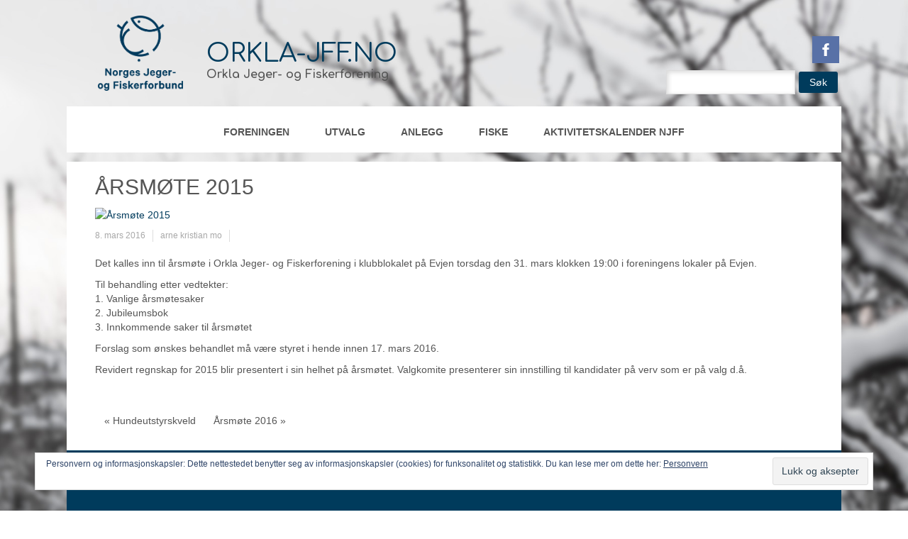

--- FILE ---
content_type: text/html; charset=UTF-8
request_url: https://www.orkla-jff.no/arsmote-2015/
body_size: 10910
content:
<!DOCTYPE html>
<html dir="ltr" lang="nb-NO">
<head>
    <meta charset="UTF-8" />
    
    <link rel="pingback" href="https://www.orkla-jff.no/xmlrpc.php" />
    <script>
    var themeHasJQuery = !!window.jQuery;
</script>
<script src="https://www.orkla-jff.no/wp-content/themes/Untitled/jquery.js?ver=1.0.489"></script>
<script>
    window._$ = jQuery.noConflict(themeHasJQuery);
</script>
    <meta name="viewport" content="width=device-width, initial-scale=1.0">
<!--[if lte IE 9]>
<link rel="stylesheet" type="text/css" href="https://www.orkla-jff.no/wp-content/themes/Untitled/layout.ie.css" />
<script src="https://www.orkla-jff.no/wp-content/themes/Untitled/layout.ie.js"></script>
<![endif]-->
<link class="" href='//fonts.googleapis.com/css?family=Comfortaa:300,regular,700&subset=latin' rel='stylesheet' type='text/css'>
<script src="https://www.orkla-jff.no/wp-content/themes/Untitled/layout.core.js"></script>
    
    <title>Årsmøte 2015 &#8211; orkla-jff.no</title>
<meta name='robots' content='max-image-preview:large' />
	<style>img:is([sizes="auto" i], [sizes^="auto," i]) { contain-intrinsic-size: 3000px 1500px }</style>
	<meta name="dlm-version" content="5.1.6"><link rel='dns-prefetch' href='//secure.gravatar.com' />
<link rel='dns-prefetch' href='//stats.wp.com' />
<link rel='dns-prefetch' href='//v0.wordpress.com' />
<link rel="alternate" type="application/rss+xml" title="orkla-jff.no &raquo; strøm" href="https://www.orkla-jff.no/feed/" />
<link rel="alternate" type="application/rss+xml" title="orkla-jff.no &raquo; kommentarstrøm" href="https://www.orkla-jff.no/comments/feed/" />
<link rel="alternate" type="application/rss+xml" title="orkla-jff.no &raquo; Årsmøte 2015 kommentarstrøm" href="https://www.orkla-jff.no/arsmote-2015/feed/" />
<script type="text/javascript">
/* <![CDATA[ */
window._wpemojiSettings = {"baseUrl":"https:\/\/s.w.org\/images\/core\/emoji\/16.0.1\/72x72\/","ext":".png","svgUrl":"https:\/\/s.w.org\/images\/core\/emoji\/16.0.1\/svg\/","svgExt":".svg","source":{"concatemoji":"https:\/\/www.orkla-jff.no\/wp-includes\/js\/wp-emoji-release.min.js?ver=6.8.3"}};
/*! This file is auto-generated */
!function(s,n){var o,i,e;function c(e){try{var t={supportTests:e,timestamp:(new Date).valueOf()};sessionStorage.setItem(o,JSON.stringify(t))}catch(e){}}function p(e,t,n){e.clearRect(0,0,e.canvas.width,e.canvas.height),e.fillText(t,0,0);var t=new Uint32Array(e.getImageData(0,0,e.canvas.width,e.canvas.height).data),a=(e.clearRect(0,0,e.canvas.width,e.canvas.height),e.fillText(n,0,0),new Uint32Array(e.getImageData(0,0,e.canvas.width,e.canvas.height).data));return t.every(function(e,t){return e===a[t]})}function u(e,t){e.clearRect(0,0,e.canvas.width,e.canvas.height),e.fillText(t,0,0);for(var n=e.getImageData(16,16,1,1),a=0;a<n.data.length;a++)if(0!==n.data[a])return!1;return!0}function f(e,t,n,a){switch(t){case"flag":return n(e,"\ud83c\udff3\ufe0f\u200d\u26a7\ufe0f","\ud83c\udff3\ufe0f\u200b\u26a7\ufe0f")?!1:!n(e,"\ud83c\udde8\ud83c\uddf6","\ud83c\udde8\u200b\ud83c\uddf6")&&!n(e,"\ud83c\udff4\udb40\udc67\udb40\udc62\udb40\udc65\udb40\udc6e\udb40\udc67\udb40\udc7f","\ud83c\udff4\u200b\udb40\udc67\u200b\udb40\udc62\u200b\udb40\udc65\u200b\udb40\udc6e\u200b\udb40\udc67\u200b\udb40\udc7f");case"emoji":return!a(e,"\ud83e\udedf")}return!1}function g(e,t,n,a){var r="undefined"!=typeof WorkerGlobalScope&&self instanceof WorkerGlobalScope?new OffscreenCanvas(300,150):s.createElement("canvas"),o=r.getContext("2d",{willReadFrequently:!0}),i=(o.textBaseline="top",o.font="600 32px Arial",{});return e.forEach(function(e){i[e]=t(o,e,n,a)}),i}function t(e){var t=s.createElement("script");t.src=e,t.defer=!0,s.head.appendChild(t)}"undefined"!=typeof Promise&&(o="wpEmojiSettingsSupports",i=["flag","emoji"],n.supports={everything:!0,everythingExceptFlag:!0},e=new Promise(function(e){s.addEventListener("DOMContentLoaded",e,{once:!0})}),new Promise(function(t){var n=function(){try{var e=JSON.parse(sessionStorage.getItem(o));if("object"==typeof e&&"number"==typeof e.timestamp&&(new Date).valueOf()<e.timestamp+604800&&"object"==typeof e.supportTests)return e.supportTests}catch(e){}return null}();if(!n){if("undefined"!=typeof Worker&&"undefined"!=typeof OffscreenCanvas&&"undefined"!=typeof URL&&URL.createObjectURL&&"undefined"!=typeof Blob)try{var e="postMessage("+g.toString()+"("+[JSON.stringify(i),f.toString(),p.toString(),u.toString()].join(",")+"));",a=new Blob([e],{type:"text/javascript"}),r=new Worker(URL.createObjectURL(a),{name:"wpTestEmojiSupports"});return void(r.onmessage=function(e){c(n=e.data),r.terminate(),t(n)})}catch(e){}c(n=g(i,f,p,u))}t(n)}).then(function(e){for(var t in e)n.supports[t]=e[t],n.supports.everything=n.supports.everything&&n.supports[t],"flag"!==t&&(n.supports.everythingExceptFlag=n.supports.everythingExceptFlag&&n.supports[t]);n.supports.everythingExceptFlag=n.supports.everythingExceptFlag&&!n.supports.flag,n.DOMReady=!1,n.readyCallback=function(){n.DOMReady=!0}}).then(function(){return e}).then(function(){var e;n.supports.everything||(n.readyCallback(),(e=n.source||{}).concatemoji?t(e.concatemoji):e.wpemoji&&e.twemoji&&(t(e.twemoji),t(e.wpemoji)))}))}((window,document),window._wpemojiSettings);
/* ]]> */
</script>
<link rel='stylesheet' id='formidable-css' href='https://www.orkla-jff.no/wp-content/plugins/formidable/css/formidableforms.css?ver=1132214' type='text/css' media='all' />
<style id='wp-emoji-styles-inline-css' type='text/css'>

	img.wp-smiley, img.emoji {
		display: inline !important;
		border: none !important;
		box-shadow: none !important;
		height: 1em !important;
		width: 1em !important;
		margin: 0 0.07em !important;
		vertical-align: -0.1em !important;
		background: none !important;
		padding: 0 !important;
	}
</style>
<link rel='stylesheet' id='wp-block-library-css' href='https://www.orkla-jff.no/wp-includes/css/dist/block-library/style.min.css?ver=6.8.3' type='text/css' media='all' />
<style id='classic-theme-styles-inline-css' type='text/css'>
/*! This file is auto-generated */
.wp-block-button__link{color:#fff;background-color:#32373c;border-radius:9999px;box-shadow:none;text-decoration:none;padding:calc(.667em + 2px) calc(1.333em + 2px);font-size:1.125em}.wp-block-file__button{background:#32373c;color:#fff;text-decoration:none}
</style>
<link rel='stylesheet' id='mediaelement-css' href='https://www.orkla-jff.no/wp-includes/js/mediaelement/mediaelementplayer-legacy.min.css?ver=4.2.17' type='text/css' media='all' />
<link rel='stylesheet' id='wp-mediaelement-css' href='https://www.orkla-jff.no/wp-includes/js/mediaelement/wp-mediaelement.min.css?ver=6.8.3' type='text/css' media='all' />
<style id='jetpack-sharing-buttons-style-inline-css' type='text/css'>
.jetpack-sharing-buttons__services-list{display:flex;flex-direction:row;flex-wrap:wrap;gap:0;list-style-type:none;margin:5px;padding:0}.jetpack-sharing-buttons__services-list.has-small-icon-size{font-size:12px}.jetpack-sharing-buttons__services-list.has-normal-icon-size{font-size:16px}.jetpack-sharing-buttons__services-list.has-large-icon-size{font-size:24px}.jetpack-sharing-buttons__services-list.has-huge-icon-size{font-size:36px}@media print{.jetpack-sharing-buttons__services-list{display:none!important}}.editor-styles-wrapper .wp-block-jetpack-sharing-buttons{gap:0;padding-inline-start:0}ul.jetpack-sharing-buttons__services-list.has-background{padding:1.25em 2.375em}
</style>
<style id='global-styles-inline-css' type='text/css'>
:root{--wp--preset--aspect-ratio--square: 1;--wp--preset--aspect-ratio--4-3: 4/3;--wp--preset--aspect-ratio--3-4: 3/4;--wp--preset--aspect-ratio--3-2: 3/2;--wp--preset--aspect-ratio--2-3: 2/3;--wp--preset--aspect-ratio--16-9: 16/9;--wp--preset--aspect-ratio--9-16: 9/16;--wp--preset--color--black: #000000;--wp--preset--color--cyan-bluish-gray: #abb8c3;--wp--preset--color--white: #ffffff;--wp--preset--color--pale-pink: #f78da7;--wp--preset--color--vivid-red: #cf2e2e;--wp--preset--color--luminous-vivid-orange: #ff6900;--wp--preset--color--luminous-vivid-amber: #fcb900;--wp--preset--color--light-green-cyan: #7bdcb5;--wp--preset--color--vivid-green-cyan: #00d084;--wp--preset--color--pale-cyan-blue: #8ed1fc;--wp--preset--color--vivid-cyan-blue: #0693e3;--wp--preset--color--vivid-purple: #9b51e0;--wp--preset--gradient--vivid-cyan-blue-to-vivid-purple: linear-gradient(135deg,rgba(6,147,227,1) 0%,rgb(155,81,224) 100%);--wp--preset--gradient--light-green-cyan-to-vivid-green-cyan: linear-gradient(135deg,rgb(122,220,180) 0%,rgb(0,208,130) 100%);--wp--preset--gradient--luminous-vivid-amber-to-luminous-vivid-orange: linear-gradient(135deg,rgba(252,185,0,1) 0%,rgba(255,105,0,1) 100%);--wp--preset--gradient--luminous-vivid-orange-to-vivid-red: linear-gradient(135deg,rgba(255,105,0,1) 0%,rgb(207,46,46) 100%);--wp--preset--gradient--very-light-gray-to-cyan-bluish-gray: linear-gradient(135deg,rgb(238,238,238) 0%,rgb(169,184,195) 100%);--wp--preset--gradient--cool-to-warm-spectrum: linear-gradient(135deg,rgb(74,234,220) 0%,rgb(151,120,209) 20%,rgb(207,42,186) 40%,rgb(238,44,130) 60%,rgb(251,105,98) 80%,rgb(254,248,76) 100%);--wp--preset--gradient--blush-light-purple: linear-gradient(135deg,rgb(255,206,236) 0%,rgb(152,150,240) 100%);--wp--preset--gradient--blush-bordeaux: linear-gradient(135deg,rgb(254,205,165) 0%,rgb(254,45,45) 50%,rgb(107,0,62) 100%);--wp--preset--gradient--luminous-dusk: linear-gradient(135deg,rgb(255,203,112) 0%,rgb(199,81,192) 50%,rgb(65,88,208) 100%);--wp--preset--gradient--pale-ocean: linear-gradient(135deg,rgb(255,245,203) 0%,rgb(182,227,212) 50%,rgb(51,167,181) 100%);--wp--preset--gradient--electric-grass: linear-gradient(135deg,rgb(202,248,128) 0%,rgb(113,206,126) 100%);--wp--preset--gradient--midnight: linear-gradient(135deg,rgb(2,3,129) 0%,rgb(40,116,252) 100%);--wp--preset--font-size--small: 13px;--wp--preset--font-size--medium: 20px;--wp--preset--font-size--large: 36px;--wp--preset--font-size--x-large: 42px;--wp--preset--spacing--20: 0.44rem;--wp--preset--spacing--30: 0.67rem;--wp--preset--spacing--40: 1rem;--wp--preset--spacing--50: 1.5rem;--wp--preset--spacing--60: 2.25rem;--wp--preset--spacing--70: 3.38rem;--wp--preset--spacing--80: 5.06rem;--wp--preset--shadow--natural: 6px 6px 9px rgba(0, 0, 0, 0.2);--wp--preset--shadow--deep: 12px 12px 50px rgba(0, 0, 0, 0.4);--wp--preset--shadow--sharp: 6px 6px 0px rgba(0, 0, 0, 0.2);--wp--preset--shadow--outlined: 6px 6px 0px -3px rgba(255, 255, 255, 1), 6px 6px rgba(0, 0, 0, 1);--wp--preset--shadow--crisp: 6px 6px 0px rgba(0, 0, 0, 1);}:where(.is-layout-flex){gap: 0.5em;}:where(.is-layout-grid){gap: 0.5em;}body .is-layout-flex{display: flex;}.is-layout-flex{flex-wrap: wrap;align-items: center;}.is-layout-flex > :is(*, div){margin: 0;}body .is-layout-grid{display: grid;}.is-layout-grid > :is(*, div){margin: 0;}:where(.wp-block-columns.is-layout-flex){gap: 2em;}:where(.wp-block-columns.is-layout-grid){gap: 2em;}:where(.wp-block-post-template.is-layout-flex){gap: 1.25em;}:where(.wp-block-post-template.is-layout-grid){gap: 1.25em;}.has-black-color{color: var(--wp--preset--color--black) !important;}.has-cyan-bluish-gray-color{color: var(--wp--preset--color--cyan-bluish-gray) !important;}.has-white-color{color: var(--wp--preset--color--white) !important;}.has-pale-pink-color{color: var(--wp--preset--color--pale-pink) !important;}.has-vivid-red-color{color: var(--wp--preset--color--vivid-red) !important;}.has-luminous-vivid-orange-color{color: var(--wp--preset--color--luminous-vivid-orange) !important;}.has-luminous-vivid-amber-color{color: var(--wp--preset--color--luminous-vivid-amber) !important;}.has-light-green-cyan-color{color: var(--wp--preset--color--light-green-cyan) !important;}.has-vivid-green-cyan-color{color: var(--wp--preset--color--vivid-green-cyan) !important;}.has-pale-cyan-blue-color{color: var(--wp--preset--color--pale-cyan-blue) !important;}.has-vivid-cyan-blue-color{color: var(--wp--preset--color--vivid-cyan-blue) !important;}.has-vivid-purple-color{color: var(--wp--preset--color--vivid-purple) !important;}.has-black-background-color{background-color: var(--wp--preset--color--black) !important;}.has-cyan-bluish-gray-background-color{background-color: var(--wp--preset--color--cyan-bluish-gray) !important;}.has-white-background-color{background-color: var(--wp--preset--color--white) !important;}.has-pale-pink-background-color{background-color: var(--wp--preset--color--pale-pink) !important;}.has-vivid-red-background-color{background-color: var(--wp--preset--color--vivid-red) !important;}.has-luminous-vivid-orange-background-color{background-color: var(--wp--preset--color--luminous-vivid-orange) !important;}.has-luminous-vivid-amber-background-color{background-color: var(--wp--preset--color--luminous-vivid-amber) !important;}.has-light-green-cyan-background-color{background-color: var(--wp--preset--color--light-green-cyan) !important;}.has-vivid-green-cyan-background-color{background-color: var(--wp--preset--color--vivid-green-cyan) !important;}.has-pale-cyan-blue-background-color{background-color: var(--wp--preset--color--pale-cyan-blue) !important;}.has-vivid-cyan-blue-background-color{background-color: var(--wp--preset--color--vivid-cyan-blue) !important;}.has-vivid-purple-background-color{background-color: var(--wp--preset--color--vivid-purple) !important;}.has-black-border-color{border-color: var(--wp--preset--color--black) !important;}.has-cyan-bluish-gray-border-color{border-color: var(--wp--preset--color--cyan-bluish-gray) !important;}.has-white-border-color{border-color: var(--wp--preset--color--white) !important;}.has-pale-pink-border-color{border-color: var(--wp--preset--color--pale-pink) !important;}.has-vivid-red-border-color{border-color: var(--wp--preset--color--vivid-red) !important;}.has-luminous-vivid-orange-border-color{border-color: var(--wp--preset--color--luminous-vivid-orange) !important;}.has-luminous-vivid-amber-border-color{border-color: var(--wp--preset--color--luminous-vivid-amber) !important;}.has-light-green-cyan-border-color{border-color: var(--wp--preset--color--light-green-cyan) !important;}.has-vivid-green-cyan-border-color{border-color: var(--wp--preset--color--vivid-green-cyan) !important;}.has-pale-cyan-blue-border-color{border-color: var(--wp--preset--color--pale-cyan-blue) !important;}.has-vivid-cyan-blue-border-color{border-color: var(--wp--preset--color--vivid-cyan-blue) !important;}.has-vivid-purple-border-color{border-color: var(--wp--preset--color--vivid-purple) !important;}.has-vivid-cyan-blue-to-vivid-purple-gradient-background{background: var(--wp--preset--gradient--vivid-cyan-blue-to-vivid-purple) !important;}.has-light-green-cyan-to-vivid-green-cyan-gradient-background{background: var(--wp--preset--gradient--light-green-cyan-to-vivid-green-cyan) !important;}.has-luminous-vivid-amber-to-luminous-vivid-orange-gradient-background{background: var(--wp--preset--gradient--luminous-vivid-amber-to-luminous-vivid-orange) !important;}.has-luminous-vivid-orange-to-vivid-red-gradient-background{background: var(--wp--preset--gradient--luminous-vivid-orange-to-vivid-red) !important;}.has-very-light-gray-to-cyan-bluish-gray-gradient-background{background: var(--wp--preset--gradient--very-light-gray-to-cyan-bluish-gray) !important;}.has-cool-to-warm-spectrum-gradient-background{background: var(--wp--preset--gradient--cool-to-warm-spectrum) !important;}.has-blush-light-purple-gradient-background{background: var(--wp--preset--gradient--blush-light-purple) !important;}.has-blush-bordeaux-gradient-background{background: var(--wp--preset--gradient--blush-bordeaux) !important;}.has-luminous-dusk-gradient-background{background: var(--wp--preset--gradient--luminous-dusk) !important;}.has-pale-ocean-gradient-background{background: var(--wp--preset--gradient--pale-ocean) !important;}.has-electric-grass-gradient-background{background: var(--wp--preset--gradient--electric-grass) !important;}.has-midnight-gradient-background{background: var(--wp--preset--gradient--midnight) !important;}.has-small-font-size{font-size: var(--wp--preset--font-size--small) !important;}.has-medium-font-size{font-size: var(--wp--preset--font-size--medium) !important;}.has-large-font-size{font-size: var(--wp--preset--font-size--large) !important;}.has-x-large-font-size{font-size: var(--wp--preset--font-size--x-large) !important;}
:where(.wp-block-post-template.is-layout-flex){gap: 1.25em;}:where(.wp-block-post-template.is-layout-grid){gap: 1.25em;}
:where(.wp-block-columns.is-layout-flex){gap: 2em;}:where(.wp-block-columns.is-layout-grid){gap: 2em;}
:root :where(.wp-block-pullquote){font-size: 1.5em;line-height: 1.6;}
</style>
<style id='jetpack_facebook_likebox-inline-css' type='text/css'>
.widget_facebook_likebox {
	overflow: hidden;
}

</style>
<link rel='stylesheet' id='theme-bootstrap-css' href='//www.orkla-jff.no/wp-content/themes/Untitled/bootstrap.css?ver=1.0.489' type='text/css' media='all' />
<link rel='stylesheet' id='theme-style-css' href='//www.orkla-jff.no/wp-content/themes/Untitled/style.css?ver=1.0.489' type='text/css' media='all' />
<script type="text/javascript" src="https://www.orkla-jff.no/wp-includes/js/jquery/jquery.min.js?ver=3.7.1" id="jquery-core-js"></script>
<script type="text/javascript" src="https://www.orkla-jff.no/wp-includes/js/jquery/jquery-migrate.min.js?ver=3.4.1" id="jquery-migrate-js"></script>
<script type="text/javascript" src="//www.orkla-jff.no/wp-content/themes/Untitled/bootstrap.min.js?ver=1.0.489" id="theme-bootstrap-js"></script>
<script type="text/javascript" src="//www.orkla-jff.no/wp-content/themes/Untitled/script.js?ver=1.0.489" id="theme-script-js"></script>
<link rel="https://api.w.org/" href="https://www.orkla-jff.no/wp-json/" /><link rel="alternate" title="JSON" type="application/json" href="https://www.orkla-jff.no/wp-json/wp/v2/posts/749" /><link rel="EditURI" type="application/rsd+xml" title="RSD" href="https://www.orkla-jff.no/xmlrpc.php?rsd" />
<link rel="canonical" href="https://www.orkla-jff.no/arsmote-2015/" />
<link rel='shortlink' href='https://wp.me/p5Hyb7-c5' />
<link rel="alternate" title="oEmbed (JSON)" type="application/json+oembed" href="https://www.orkla-jff.no/wp-json/oembed/1.0/embed?url=https%3A%2F%2Fwww.orkla-jff.no%2Farsmote-2015%2F" />
<link rel="alternate" title="oEmbed (XML)" type="text/xml+oembed" href="https://www.orkla-jff.no/wp-json/oembed/1.0/embed?url=https%3A%2F%2Fwww.orkla-jff.no%2Farsmote-2015%2F&#038;format=xml" />
<script>document.documentElement.className += " js";</script>
	<style>img#wpstats{display:none}</style>
		<link rel='header_link' href='https://www.orkla-jff.no' /><script>window.wpJQuery = window.jQuery;</script>
<!-- Jetpack Open Graph Tags -->
<meta property="og:type" content="article" />
<meta property="og:title" content="Årsmøte 2015" />
<meta property="og:url" content="https://www.orkla-jff.no/arsmote-2015/" />
<meta property="og:description" content="Det kalles inn til årsmøte i Orkla Jeger- og Fiskerforening i klubblokalet på Evjen torsdag den 31. mars klokken 19:00 i foreningens lokaler på Evjen. Til behandling etter vedtekter: 1. Vanlige års…" />
<meta property="article:published_time" content="2016-03-08T19:54:52+00:00" />
<meta property="article:modified_time" content="2016-03-08T19:54:52+00:00" />
<meta property="og:site_name" content="orkla-jff.no" />
<meta property="og:image" content="https://s0.wp.com/i/blank.jpg" />
<meta property="og:image:width" content="200" />
<meta property="og:image:height" content="200" />
<meta property="og:image:alt" content="" />
<meta property="og:locale" content="nb_NO" />
<meta name="twitter:text:title" content="Årsmøte 2015" />
<meta name="twitter:card" content="summary" />

<!-- End Jetpack Open Graph Tags -->
		<style type="text/css" id="wp-custom-css">
			/*
Velkommen til tilpasset CSS!

For å lære hvordan dette virker, se http://wp.me/PEmnE-Bt
*/		</style>
		    
</head>
<body class="wp-singular post-template-default single single-post postid-749 single-format-standard wp-theme-Untitled  hfeed bootstrap bd-body-6 bd-pagebackground bd-margins post-template">
<header class=" bd-headerarea-1 bd-margins">
        <section class=" bd-section-1 bd-tagstyles" id="section1" data-section-title="">
    <div class="bd-container-inner bd-margins clearfix">
        <div class=" bd-layoutcontainer-13 bd-columns bd-no-margins">
    <div class="bd-container-inner">
        <div class="container-fluid">
            <div class="row 
 bd-row-flex 
 bd-row-align-middle">
                <div class=" bd-columnwrapper-6 
 col-lg-2
 col-md-2
 col-sm-2
 col-xs-6">
    <div class="bd-layoutcolumn-6 bd-column" ><div class="bd-vertical-align-wrapper">
<a class=" bd-logo-3" href="https://www.njff.no">
<img class=" bd-imagestyles" src="https://www.orkla-jff.no/wp-content/themes/Untitled/images/ace04ff93d623bf2bbb0fd5537321f45_NJFF_logo_sekundr_bla.png" alt="orkla-jff.no">
</a>
</div></div>
</div>
	
		<div class=" bd-columnwrapper-221 
 col-lg-10
 col-md-10
 col-sm-10
 col-xs-6">
    <div class="bd-layoutcolumn-221 bd-column" ><div class="bd-vertical-align-wrapper"><div class=" bd-layoutbox-23 bd-no-margins clearfix">
    <div class="bd-container-inner">
        <div class=" bd-headline-1">
    <div class="bd-container-inner">
        <h3>
            <a href="https://www.orkla-jff.no/">orkla-jff.no</a>
        </h3>
    </div>
</div>
	
		<form id="search-3" class=" bd-search-3 hidden-xs form-inline" method="get" name="searchform" action="https://www.orkla-jff.no/">
    <div class="bd-container-inner">
        <div class="bd-search-wrapper">
            
                
                <div class="bd-input-wrapper">
                    <input name="s" type="text" class=" bd-bootstrapinput-3 bd-no-margins form-control" value="" placeholder="">
                </div>
                
                <div class="bd-button-wrapper">
                    <input type="submit" name="search" class=" bd-button-12" value="Søk">
                </div>
        </div>
    </div>
        <script>
        (function (jQuery, $) {
            jQuery('.bd-search-3 .bd-icon-28').on('click', function (e) {
                e.preventDefault();
                jQuery('#search-3').submit();
            });
        })(window._$, window._$);
    </script>
</form>
	
		<a class="bd-iconlink-1 hidden-xs bd-own-margins bd-iconlink " href="https://www.facebook.com/Orkla-jeger-og-fiskerforening-376315762404395/?fref=ts">
    <span class="bd-icon-48 bd-icon "></span>
</a>
	
		<div class=" bd-slogan-1">
    <div class="bd-container-inner">
        Orkla Jeger- og Fiskerforening    </div>
</div>
    </div>
</div></div></div>
</div>
            </div>
        </div>
    </div>
</div>
	
		    
    <nav class=" bd-hmenu-1"  data-responsive-menu="true" data-responsive-levels="expand on click" data-responsive-type="" data-offcanvas-delay="0ms" data-offcanvas-duration="700ms" data-offcanvas-timing-function="ease">
        
            <div class=" bd-menuoverlay-13 bd-menu-overlay"></div>
            <div class=" bd-responsivemenu-11 collapse-button">
    <div class="bd-container-inner">
        <div class="bd-menuitem-4 ">
            <a  data-toggle="collapse"
                data-target=".bd-hmenu-1 .collapse-button + .navbar-collapse"
                href="#" onclick="return false;">
                    <span>Menu</span>
            </a>
        </div>
    </div>
</div>
            <div class="navbar-collapse collapse ">
        
        <div class=" bd-horizontalmenu-2 clearfix">
            <div class="bd-container-inner">
            
            
<ul class=" bd-menu-3 nav nav-pills nav-center">
    <li class=" bd-menuitem-6 bd-toplevel-item  bd-submenu-icon-only">
    <a class=" "  href="https://www.orkla-jff.no/forreningen/">
        <span>
            Foreningen        </span>
    </a>    
    <div class="bd-menu-4-popup ">
            <ul class="bd-menu-4 bd-no-margins  ">
        
            <li class=" bd-menuitem-7  bd-sub-item">
    
            <a class=" "  target="_blank" href="https://minside.njff.no/portal/forms?fbclid=IwAR0xfr-idZKRpYCEQwy5-P6UC_CBB1JJz2xrA-hC7Vctq2itwP3oLL8v2s8#localmember">
                <span>
                    Bli meldem                </span>
            </a>
            </li>
    
    
    
            <li class=" bd-menuitem-7  bd-sub-item">
    
            <a class=" "  href="https://www.orkla-jff.no/medlemsfordeler/">
                <span>
                    Medlemsfordeler                </span>
            </a>
            </li>
    
    
    
            <li class=" bd-menuitem-7  bd-sub-item">
    
            <a class=" "  href="https://www.orkla-jff.no/styret/">
                <span>
                    Styret                </span>
            </a>
            </li>
    
    
    
            <li class=" bd-menuitem-7  bd-sub-item">
    
            <a class=" "  href="https://www.orkla-jff.no/historien/">
                <span>
                    Historien                </span>
            </a>
            </li>
    
    
    
            <li class=" bd-menuitem-7  bd-sub-item">
    
            <a class=" "  href="https://www.orkla-jff.no/referat/">
                <span>
                    Referat                </span>
            </a>
            </li>
    
    
    
            <li class=" bd-menuitem-7  bd-sub-item">
    
            <a class=" "  href="https://www.orkla-jff.no/vedtekter/">
                <span>
                    Vedtekter                </span>
            </a>
            </li>
    
    
    
            <li class=" bd-menuitem-7  bd-sub-item">
    
            <a class=" "  href="https://www.orkla-jff.no/grasrotandelen/">
                <span>
                    Grasrotandelen                </span>
            </a>
            </li>
    
    
    
            <li class=" bd-menuitem-7  bd-sub-item">
    
            <a class=" "  href="https://www.orkla-jff.no/jubileumsboka/">
                <span>
                    Kjøp jubileumsboka                </span>
            </a>
            </li>
    
    
    
            <li class=" bd-menuitem-7  bd-sub-item">
    
            <a class=" "  href="https://www.orkla-jff.no/arsmeldinger/">
                <span>
                    Årsmeldinger                </span>
            </a>
            </li>
    
    
    
            <li class=" bd-menuitem-7  bd-sub-item">
    
            <a class=" "  href="https://www.orkla-jff.no/kontakt-oss/">
                <span>
                    Kontakt oss                </span>
            </a>
            </li>
    
    
            </ul>
        </div>
    
    </li>
    
<li class=" bd-menuitem-6 bd-toplevel-item  bd-submenu-icon-only">
    <a class=" " >
        <span>
            Utvalg        </span>
    </a>    
    <div class="bd-menu-4-popup ">
            <ul class="bd-menu-4 bd-no-margins  ">
        
            <li class=" bd-menuitem-7  bd-sub-item">
    
            <a class=" "  href="https://www.orkla-jff.no/category/elgbane/">
                <span>
                    Elgbaneutvalg                </span>
            </a>
            </li>
    
    
    
            <li class=" bd-menuitem-7  bd-sub-item">
    
            <a class=" "  href="https://www.orkla-jff.no/category/fiske/">
                <span>
                    Fiskeutvalget                </span>
            </a>
            </li>
    
    
    
            <li class=" bd-menuitem-7  bd-sub-item">
    
            <a class=" "  href="https://www.orkla-jff.no/category/moter-og-turer/">
                <span>
                    Natur- &#038; miljøutvalg                </span>
            </a>
            </li>
    
    
    
            <li class=" bd-menuitem-7  bd-sub-item">
    
            <a class=" "  href="https://www.orkla-jff.no/category/fuglehund/">
                <span>
                    Hundeutvalget                </span>
            </a>
            </li>
    
    
    
            <li class=" bd-menuitem-7  bd-sub-item">
    
            <a class=" "  href="https://www.orkla-jff.no/category/kniv/">
                <span>
                    Knivutvalget                </span>
            </a>
            </li>
    
    
    
            <li class=" bd-menuitem-7  bd-sub-item">
    
            <a class=" "  href="https://www.orkla-jff.no/category/lerdue/">
                <span>
                    Lerdueutvalget                </span>
            </a>
            </li>
    
    
    
            <li class=" bd-menuitem-7  bd-sub-item">
    
            <a class=" "  href="https://www.orkla-jff.no/category/utdanning/">
                <span>
                    Studieutvalget                </span>
            </a>
            </li>
    
    
    
            <li class=" bd-menuitem-7  bd-sub-item">
    
            <a class=" "  target="_blank" href="http://songlia.no/">
                <span>
                    Sognlia                </span>
            </a>
            </li>
    
    
            </ul>
        </div>
    
    </li>
    
<li class=" bd-menuitem-6 bd-toplevel-item  bd-submenu-icon-only">
    <a class=" " >
        <span>
            Anlegg        </span>
    </a>    
    <div class="bd-menu-4-popup ">
            <ul class="bd-menu-4 bd-no-margins  ">
        
            <li class=" bd-menuitem-7  bd-sub-item">
    
            <a class=" "  href="https://www.orkla-jff.no/klubbhuset/">
                <span>
                    Klubbhuset                </span>
            </a>
            </li>
    
    
    
            <li class=" bd-menuitem-7  bd-sub-item">
    
            <a class=" "  href="https://www.orkla-jff.no/lerdubanen/">
                <span>
                    Lerdubanen                </span>
            </a>
            </li>
    
    
    
            <li class=" bd-menuitem-7  bd-sub-item">
    
            <a class=" "  href="https://www.orkla-jff.no/elgbanen/">
                <span>
                    Elgbanen                </span>
            </a>
            </li>
    
    
    
            <li class=" bd-menuitem-7  bd-sub-item">
    
            <a class=" "  href="https://www.orkla-jff.no/skytesenteret/">
                <span>
                    Skytesenteret                </span>
            </a>
            </li>
    
    
    
            <li class=" bd-menuitem-7  bd-sub-item">
    
            <a class=" "  href="https://www.orkla-jff.no/ny-skytesimulator/">
                <span>
                    Skytesimulator                </span>
            </a>
            </li>
    
    
            </ul>
        </div>
    
    </li>
    
<li class=" bd-menuitem-6 bd-toplevel-item  bd-submenu-icon-only">
    <a class=" "  href="https://jakt-fiske.no/#/search?text=orkla-jff">
        <span>
            Fiske        </span>
    </a>    
    <div class="bd-menu-4-popup ">
            <ul class="bd-menu-4 bd-no-margins  ">
        
            <li class=" bd-menuitem-7  bd-sub-item">
    
            <a class=" "  target="_blank" href="https://www.inatur.no/laksefiske/606f11b63631200003cdbad5">
                <span>
                    Elsand                </span>
            </a>
            </li>
    
    
    
            <li class=" bd-menuitem-7  bd-sub-item">
    
            <a class=" "  target="_blank" href="https://www.inatur.no/laksefiske/5cf1274c19c70c0003ee60e5/orkla-sone-34-ojff">
                <span>
                    Sone 3/4                </span>
            </a>
            </li>
    
    
    
            <li class=" bd-menuitem-7  bd-sub-item">
    
            <a class=" "  target="_blank" href="https://www.inatur.no/laksefiske/5cf1333c19c70c0003ee6211/orkla-sone-5-ojff">
                <span>
                    Sone 5                </span>
            </a>
            </li>
    
    
    
            <li class=" bd-menuitem-7  bd-sub-item">
    
            <a class=" "  target="_blank" href="https://www.inatur.no/laksefiske/5cf103d719c70c0003ee5c98/orkla-sone-6-ojff">
                <span>
                    Sone 6                </span>
            </a>
            </li>
    
    
    
            <li class=" bd-menuitem-7  bd-sub-item">
    
            <a class=" "  href="https://www.inatur.no/laksefiske/638c736a098a6a76ed4567e9/orkla-tallerasasboll-orkla-jeger-og-fiskerforening">
                <span>
                    Orkla Tallerås/Asbøll                </span>
            </a>
            </li>
    
    
    
            <li class=" bd-menuitem-7  bd-sub-item">
    
            <a class=" "  href="http://www.minebater.no">
                <span>
                    Lei båt                </span>
            </a>
            </li>
    
    
    
            <li class=" bd-menuitem-7  bd-sub-item">
    
            <a class=" "  href="https://www.orkla-jff.no/orkdalsveideren/">
                <span>
                    Orkdalsveideren                </span>
            </a>
            </li>
    
    
            </ul>
        </div>
    
    </li>
    
<li class=" bd-menuitem-6 bd-toplevel-item ">
    <a class=" "  target="_blank" href="https://www.njff.no/sor-trondelag/orkla">
        <span>
            Aktivitetskalender NJFF        </span>
    </a>    </li>
    
</ul>            
            </div>
        </div>
        

        <div class="bd-menu-close-icon">
    <a href="#" class="bd-icon  bd-icon-27"></a>
</div>

        
            </div>
    </nav>
    
    </div>
</section>
</header>
	
		<div class="bd-containereffect-2 container-effect container ">
<div class="bd-contentlayout-6  bd-sheetstyles  bd-no-margins bd-margins" >
    <div class="bd-container-inner">

        <div class="bd-flex-vertical bd-stretch-inner bd-no-margins">
            
            <div class="bd-flex-horizontal bd-flex-wide bd-no-margins">
                
                <div class="bd-flex-vertical bd-flex-wide bd-no-margins">
                    

                    <div class=" bd-layoutitemsbox-20 bd-flex-wide bd-margins">
    <div class=" bd-content-15">
    
            <div class=" bd-blog-2">
        <div class="bd-container-inner">
        
        
        <div class=" bd-grid-5 bd-margins">
            <div class="container-fluid">
                <div class="separated-grid row">
                        
                        <div class="separated-item-34 col-md-12 ">
                        
                            <div class="bd-griditem-34">
                                <article id="post-749" class=" bd-article-3 clearfix hentry post-749 post type-post status-publish format-standard has-post-thumbnail hentry category-generelt">
        <h2 class="entry-title  bd-postheader-3 bd-no-margins">
        Årsmøte 2015    </h2>
	
		<a href="https://www.orkla-jff.no/arsmote-2015/" title="Årsmøte 2015" class=" bd-postimage-4" ><img  width="1" height="1" src="https://www.orkla-jff.no/wp-content/uploads/2016/03/am.tiff" class=" bd-imagestyles wp-post-image" alt="Årsmøte 2015" title="Årsmøte 2015" decoding="async" /></a>	
		<div class=" bd-layoutbox-10 bd-no-margins clearfix">
    <div class="bd-container-inner">
        <div class=" bd-posticondate-4 bd-no-margins">
    <span class=" "><time class="entry-date published updated" datetime="2016-03-08T20:54:52+01:00">8. mars 2016</time></span>
</div>
	
		<div class="author vcard  bd-posticonauthor-5 bd-no-margins">
    <a class="url" href="https://www.orkla-jff.no/author/arne-kristian-mo/" title="View all posts by arne kristian mo">
        <span class=" "><span class="fn n">arne kristian mo</span></span>
    </a>
</div>
	
		<div class=" bd-posticontags-8 bd-no-margins">
        </div>
	
		<div class=" bd-posticoncomments-25 bd-no-margins">
    </div>
    </div>
</div>
	
		<div class=" bd-postcontent-2 bd-tagstyles bd-custom-blockquotes entry-content bd-contentlayout-offset" >
    <div class="page" title="Page 1">
<div class="section">
<div class="layoutArea">
<div class="column">
<p>Det kalles inn til årsmøte i Orkla Jeger- og Fiskerforening i klubblokalet på Evjen torsdag den 31. mars klokken 19:00 i foreningens lokaler på Evjen.</p>
<p>Til behandling etter vedtekter:<br />
1. Vanlige årsmøtesaker<br />
2. Jubileumsbok<br />
3. Innkommende saker til årsmøtet</p>
<p>Forslag som ønskes behandlet må være styret i hende innen 17. mars 2016.</p>
<p>Revidert regnskap for 2015 blir presentert i sin helhet på årsmøtet. Valgkomite presenterer sin innstilling til kandidater på verv som er på valg d.å.</p>
</div>
</div>
</div>
</div>
</div>
	
		</article>
                                                                                                                                </div>
                        </div>
                </div>
            </div>
        </div>
        <div class=" bd-blogpagination-2">
    <ul class="bd-pagination-15 pagination">
        <li class="bd-paginationitem-15">
        <a href="https://www.orkla-jff.no/hundeutstyrskveld/" title="Hundeutstyrskveld" rel="prev">&laquo; Hundeutstyrskveld</a>    </li>
    
        <li class="bd-paginationitem-15">
        <a href="https://www.orkla-jff.no/arsmote-2016/" title="Årsmøte 2016" rel="next">Årsmøte 2016 &raquo;</a>    </li>
    </ul>
</div>
        </div>
    </div>
</div>
</div>

                    
                </div>
                
            </div>
            
        </div>

    </div>
</div></div>
	
		<footer class=" bd-footerarea-1">
            <div class="bd-containereffect-9 container-effect container "><section class=" bd-section-2 bd-tagstyles " id="section2" data-section-title="">
    <div class="bd-container-inner bd-margins clearfix">
        <div class=" bd-layoutcontainer-28 bd-background-width  bd-columns bd-no-margins">
    <div class="bd-container-inner">
        <div class="container-fluid">
            <div class="row ">
                <div class=" bd-columnwrapper-62 
 col-lg-4
 col-md-4
 col-sm-6
 col-xs-12">
    <div class="bd-layoutcolumn-62 bd-column" ><div class="bd-vertical-align-wrapper"></div></div>
</div>
	
		<div class=" bd-columnwrapper-64 
 col-lg-8
 col-md-8
 col-sm-6
 col-xs-12">
    <div class="bd-layoutcolumn-64 bd-column" ><div class="bd-vertical-align-wrapper"><div  class=" bd-footerwidgetarea-12 clearfix" data-position="footer1"><div class=" bd-block-10 bd-own-margins widget widget_rss" id="rss-3" data-block-id="rss-3">
        
    <div class=" bd-blockheader bd-tagstyles bd-no-margins">
        <h4><a class="rsswidget rss-widget-feed" href="https://www.njff.no/rss"><img class="rss-widget-icon" style="border:0" width="14" height="14" src="https://www.orkla-jff.no/wp-includes/images/rss.png" alt="RSS" loading="lazy" /></a> <a class="rsswidget rss-widget-title" href="https://www.njff.no/rss">Nyheter fra NJFF</a></h4>
    </div>
    
    <div class=" bd-blockcontent bd-tagstyles bd-custom-bulletlist ">
<ul><li><a class='rsswidget' href='https://www.njff.no/aktuelt/ikke-fjellov-i-beiarn-og-bardu'>Ikke fjellov i Beiarn og Bardu</a><div class="rssSummary">Salten og Lofoten tingrett har konkludert med at fjellova ikke gjelder i to kommuner i henholdsvis Nordland og Troms. NJFF er fornøyd med dommen.</div></li><li><a class='rsswidget' href='https://www.njff.no/aktuelt/dette-engasjerte-i-2025'>Dette engasjerte i 2025</a><div class="rssSummary">Nye rutiner for jegerne, nullfiskeområder i Oslofjorden og NM i jaktfelt er saker som lå på topp i engasjement i fjor.</div></li><li><a class='rsswidget' href='https://www.njff.no/aktuelt/de-politiske-sakene-som-preget-2025'>De politiske sakene som preget 2025</a><div class="rssSummary">NJFF bruker mye tid og ressurser på å kjempe for jegerne, fiskerne – og naturen. Blant sakene som preget vårt politiske arbeid i året som gikk er fiskeforbudet i Oslofjorden, fremtidens havbruk og villrein.</div></li><li><a class='rsswidget' href='https://www.njff.no/aktuelt/nytt-om-viltressursloven'>Nytt om viltressursloven</a><div class="rssSummary">Viltressursloven er vedtatt av Stortinget, og skal tre i kraft 1. juli 2026. Innen den tid skal endringsforslag og forskriftstekst på høring.</div></li><li><a class='rsswidget' href='https://www.njff.no/aktuelt/ny-plan-for-oslofjorden-ma-forplikte-mer'>Ny plan for Oslofjorden må forplikte mer</a><div class="rssSummary">Nå skal handlingsplanen for Oslofjorden revideres for fem nye år. NJFF forventer at tiltakene gjøres mer forpliktende og følges opp. Å stenge ute en stor andel av friluftslivbrukerne fra fjorden må tas på dypeste alvor – noe oppfølgingen må gjenspeile.</div></li></ul></div>
</div>
    <div class=" bd-block-10 bd-own-margins widget widget_eu_cookie_law_widget" id="eu_cookie_law_widget-2" data-block-id="eu_cookie_law_widget-2">
        <div class=" bd-blockcontent bd-tagstyles bd-custom-bulletlist ">

<div
	class="hide-on-button"
	data-hide-timeout="30"
	data-consent-expiration="180"
	id="eu-cookie-law"
>
	<form method="post" id="jetpack-eu-cookie-law-form">
		<input type="submit" value="Lukk og aksepter" class="accept" />
	</form>

	Personvern og informasjonskapsler: Dette nettestedet benytter seg av informasjonskapsler (cookies) for funksonalitet og statistikk. Du kan lese mer om dette her: 
		<a href="http://orkla-jff.no/personvern" rel="">
		Personvern	</a>
</div>
</div>
</div></div></div></div>
</div>
            </div>
        </div>
    </div>
</div>
	
		<div class=" bd-pagefooter-1 hidden-md hidden-sm hidden-xs hidden-lg bd-background-width ">
    <div class="bd-container-inner">
        
            <a href='http://www.themler.io/wordpress-themes' target="_blank">WordPress Theme</a> created with <a href='http://themler.io' target="_blank">Themler</a>.
    </div>
</div>
    </div>
</section></div>
    </footer>
	
		<a href="#" class=" bd-backtotop-1">
    <span class="bd-icon-67 bd-icon "></span>
</a>
<div id="wp-footer">
    <script type="speculationrules">
{"prefetch":[{"source":"document","where":{"and":[{"href_matches":"\/*"},{"not":{"href_matches":["\/wp-*.php","\/wp-admin\/*","\/wp-content\/uploads\/*","\/wp-content\/*","\/wp-content\/plugins\/*","\/wp-content\/themes\/Untitled\/*","\/*\\?(.+)"]}},{"not":{"selector_matches":"a[rel~=\"nofollow\"]"}},{"not":{"selector_matches":".no-prefetch, .no-prefetch a"}}]},"eagerness":"conservative"}]}
</script>
<link rel='stylesheet' id='eu-cookie-law-style-css' href='https://www.orkla-jff.no/wp-content/plugins/jetpack/modules/widgets/eu-cookie-law/style.css?ver=15.4' type='text/css' media='all' />
<script type="text/javascript" id="dlm-xhr-js-extra">
/* <![CDATA[ */
var dlmXHRtranslations = {"error":"An error occurred while trying to download the file. Please try again.","not_found":"Download does not exist.","no_file_path":"No file path defined.","no_file_paths":"No file paths defined.","filetype":"Download is not allowed for this file type.","file_access_denied":"Access denied to this file.","access_denied":"Access denied. You do not have permission to download this file.","security_error":"Something is wrong with the file path.","file_not_found":"File not found."};
/* ]]> */
</script>
<script type="text/javascript" id="dlm-xhr-js-before">
/* <![CDATA[ */
const dlmXHR = {"xhr_links":{"class":["download-link","download-button"]},"prevent_duplicates":true,"ajaxUrl":"https:\/\/www.orkla-jff.no\/wp-admin\/admin-ajax.php"}; dlmXHRinstance = {}; const dlmXHRGlobalLinks = "https://www.orkla-jff.no/download/"; const dlmNonXHRGlobalLinks = []; dlmXHRgif = "https://www.orkla-jff.no/wp-includes/images/spinner.gif"; const dlmXHRProgress = "1"
/* ]]> */
</script>
<script type="text/javascript" src="https://www.orkla-jff.no/wp-content/plugins/download-monitor/assets/js/dlm-xhr.min.js?ver=5.1.6" id="dlm-xhr-js"></script>
<script type="text/javascript" id="dlm-xhr-js-after">
/* <![CDATA[ */
document.addEventListener("dlm-xhr-modal-data", function(event) { if ("undefined" !== typeof event.detail.headers["x-dlm-tc-required"]) { event.detail.data["action"] = "dlm_terms_conditions_modal"; event.detail.data["dlm_modal_response"] = "true"; }});
document.addEventListener("dlm-xhr-modal-data", function(event) {if ("undefined" !== typeof event.detail.headers["x-dlm-members-locked"]) {event.detail.data["action"] = "dlm_members_conditions_modal";event.detail.data["dlm_modal_response"] = "true";event.detail.data["dlm_members_form_redirect"] = "https://www.orkla-jff.no/arsmote-2015/";}});
/* ]]> */
</script>
<script type="text/javascript" id="jetpack-facebook-embed-js-extra">
/* <![CDATA[ */
var jpfbembed = {"appid":"249643311490","locale":"nb_NO"};
/* ]]> */
</script>
<script type="text/javascript" src="https://www.orkla-jff.no/wp-content/plugins/jetpack/_inc/build/facebook-embed.min.js?ver=15.4" id="jetpack-facebook-embed-js"></script>
<script type="text/javascript" id="jetpack-stats-js-before">
/* <![CDATA[ */
_stq = window._stq || [];
_stq.push([ "view", {"v":"ext","blog":"84261169","post":"749","tz":"1","srv":"www.orkla-jff.no","j":"1:15.4"} ]);
_stq.push([ "clickTrackerInit", "84261169", "749" ]);
/* ]]> */
</script>
<script type="text/javascript" src="https://stats.wp.com/e-202604.js" id="jetpack-stats-js" defer="defer" data-wp-strategy="defer"></script>
<script type="text/javascript" src="https://www.orkla-jff.no/wp-includes/js/comment-reply.min.js?ver=6.8.3" id="comment-reply-js" async="async" data-wp-strategy="async"></script>
<script type="text/javascript" src="https://www.orkla-jff.no/wp-content/plugins/jetpack/_inc/build/widgets/eu-cookie-law/eu-cookie-law.min.js?ver=20180522" id="eu-cookie-law-script-js"></script>
    <!-- 110 queries. 0,951 seconds. -->
</div>
</body>
</html>